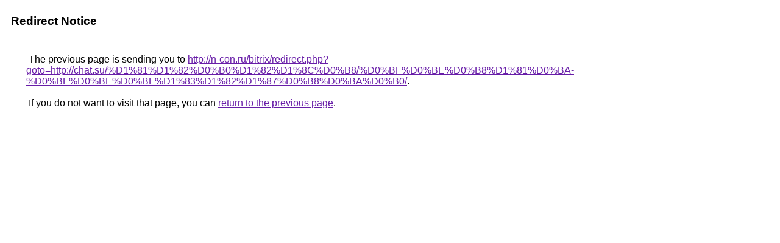

--- FILE ---
content_type: text/html; charset=UTF-8
request_url: https://maps.google.cv/url?q=http://n-con.ru/bitrix/redirect.php?goto=http://chat.su%2F%D1%81%D1%82%D0%B0%D1%82%D1%8C%D0%B8%2F%D0%BF%D0%BE%D0%B8%D1%81%D0%BA-%D0%BF%D0%BE%D0%BF%D1%83%D1%82%D1%87%D0%B8%D0%BA%D0%B0%2F
body_size: 430
content:
<html lang="en"><head><meta http-equiv="Content-Type" content="text/html; charset=UTF-8"><title>Redirect Notice</title><style>body,div,a{font-family:Roboto,Arial,sans-serif}body{background-color:var(--xhUGwc);margin-top:3px}div{color:var(--YLNNHc)}a:link{color:#681da8}a:visited{color:#681da8}a:active{color:#ea4335}div.mymGo{border-top:1px solid var(--gS5jXb);border-bottom:1px solid var(--gS5jXb);background:var(--aYn2S);margin-top:1em;width:100%}div.aXgaGb{padding:0.5em 0;margin-left:10px}div.fTk7vd{margin-left:35px;margin-top:35px}</style></head><body><div class="mymGo"><div class="aXgaGb"><font style="font-size:larger"><b>Redirect Notice</b></font></div></div><div class="fTk7vd">&nbsp;The previous page is sending you to <a href="http://n-con.ru/bitrix/redirect.php?goto=http://chat.su/%D1%81%D1%82%D0%B0%D1%82%D1%8C%D0%B8/%D0%BF%D0%BE%D0%B8%D1%81%D0%BA-%D0%BF%D0%BE%D0%BF%D1%83%D1%82%D1%87%D0%B8%D0%BA%D0%B0/">http://n-con.ru/bitrix/redirect.php?goto=http://chat.su/%D1%81%D1%82%D0%B0%D1%82%D1%8C%D0%B8/%D0%BF%D0%BE%D0%B8%D1%81%D0%BA-%D0%BF%D0%BE%D0%BF%D1%83%D1%82%D1%87%D0%B8%D0%BA%D0%B0/</a>.<br><br>&nbsp;If you do not want to visit that page, you can <a href="#" id="tsuid_BYFvaajlJpzGp84PrqHuiAE_1">return to the previous page</a>.<script nonce="s5su0t87eu3ORoTivKMlpA">(function(){var id='tsuid_BYFvaajlJpzGp84PrqHuiAE_1';(function(){document.getElementById(id).onclick=function(){window.history.back();return!1};}).call(this);})();(function(){var id='tsuid_BYFvaajlJpzGp84PrqHuiAE_1';var ct='originlink';var oi='unauthorizedredirect';(function(){document.getElementById(id).onmousedown=function(){var b=document&&document.referrer,a="encodeURIComponent"in window?encodeURIComponent:escape,c="";b&&(c=a(b));(new Image).src="/url?sa=T&url="+c+"&oi="+a(oi)+"&ct="+a(ct);return!1};}).call(this);})();</script><br><br><br></div></body></html>